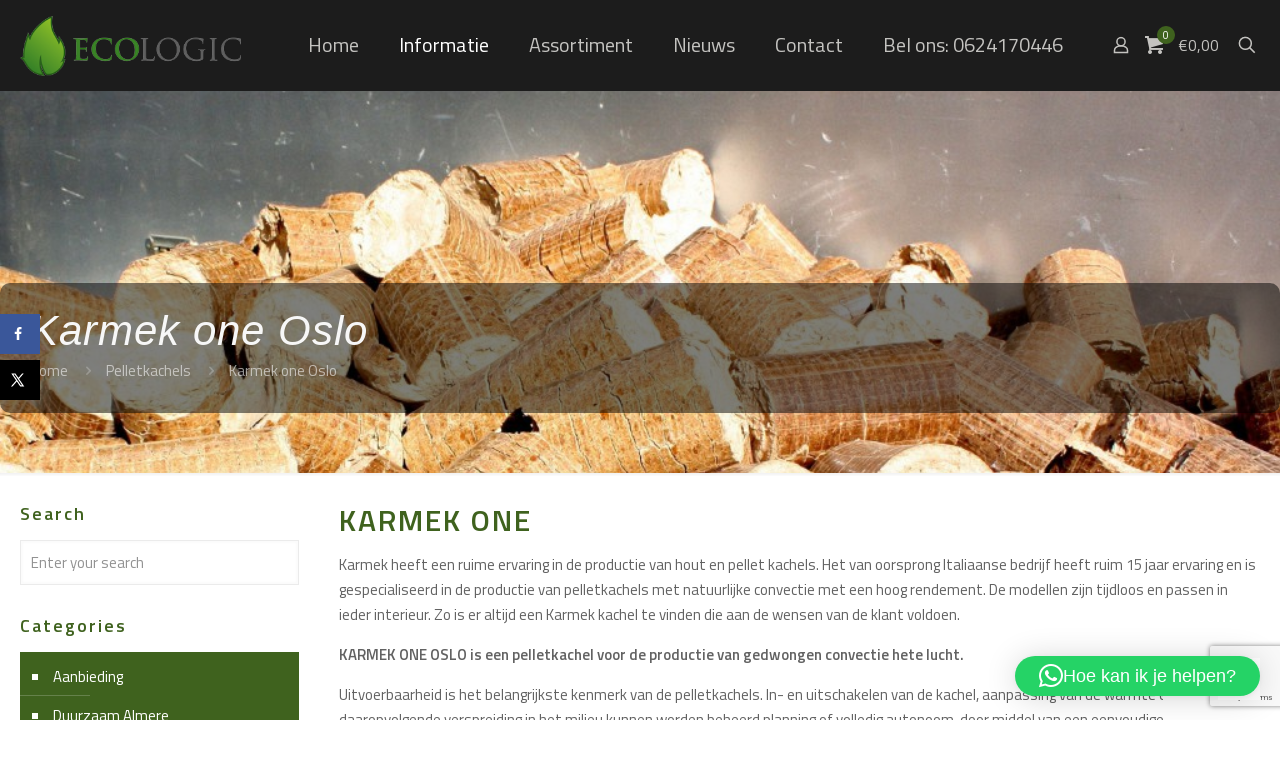

--- FILE ---
content_type: text/html; charset=utf-8
request_url: https://www.google.com/recaptcha/api2/anchor?ar=1&k=6LdK_LQjAAAAAPj21lKQDqWa6ZohRNSEi4JGYkRa&co=aHR0cHM6Ly93d3cuZWNvbG9naWNwZWxsZXRrYWNoZWxzLm5sOjQ0Mw..&hl=en&v=PoyoqOPhxBO7pBk68S4YbpHZ&size=invisible&anchor-ms=20000&execute-ms=30000&cb=lc3f323v5527
body_size: 48628
content:
<!DOCTYPE HTML><html dir="ltr" lang="en"><head><meta http-equiv="Content-Type" content="text/html; charset=UTF-8">
<meta http-equiv="X-UA-Compatible" content="IE=edge">
<title>reCAPTCHA</title>
<style type="text/css">
/* cyrillic-ext */
@font-face {
  font-family: 'Roboto';
  font-style: normal;
  font-weight: 400;
  font-stretch: 100%;
  src: url(//fonts.gstatic.com/s/roboto/v48/KFO7CnqEu92Fr1ME7kSn66aGLdTylUAMa3GUBHMdazTgWw.woff2) format('woff2');
  unicode-range: U+0460-052F, U+1C80-1C8A, U+20B4, U+2DE0-2DFF, U+A640-A69F, U+FE2E-FE2F;
}
/* cyrillic */
@font-face {
  font-family: 'Roboto';
  font-style: normal;
  font-weight: 400;
  font-stretch: 100%;
  src: url(//fonts.gstatic.com/s/roboto/v48/KFO7CnqEu92Fr1ME7kSn66aGLdTylUAMa3iUBHMdazTgWw.woff2) format('woff2');
  unicode-range: U+0301, U+0400-045F, U+0490-0491, U+04B0-04B1, U+2116;
}
/* greek-ext */
@font-face {
  font-family: 'Roboto';
  font-style: normal;
  font-weight: 400;
  font-stretch: 100%;
  src: url(//fonts.gstatic.com/s/roboto/v48/KFO7CnqEu92Fr1ME7kSn66aGLdTylUAMa3CUBHMdazTgWw.woff2) format('woff2');
  unicode-range: U+1F00-1FFF;
}
/* greek */
@font-face {
  font-family: 'Roboto';
  font-style: normal;
  font-weight: 400;
  font-stretch: 100%;
  src: url(//fonts.gstatic.com/s/roboto/v48/KFO7CnqEu92Fr1ME7kSn66aGLdTylUAMa3-UBHMdazTgWw.woff2) format('woff2');
  unicode-range: U+0370-0377, U+037A-037F, U+0384-038A, U+038C, U+038E-03A1, U+03A3-03FF;
}
/* math */
@font-face {
  font-family: 'Roboto';
  font-style: normal;
  font-weight: 400;
  font-stretch: 100%;
  src: url(//fonts.gstatic.com/s/roboto/v48/KFO7CnqEu92Fr1ME7kSn66aGLdTylUAMawCUBHMdazTgWw.woff2) format('woff2');
  unicode-range: U+0302-0303, U+0305, U+0307-0308, U+0310, U+0312, U+0315, U+031A, U+0326-0327, U+032C, U+032F-0330, U+0332-0333, U+0338, U+033A, U+0346, U+034D, U+0391-03A1, U+03A3-03A9, U+03B1-03C9, U+03D1, U+03D5-03D6, U+03F0-03F1, U+03F4-03F5, U+2016-2017, U+2034-2038, U+203C, U+2040, U+2043, U+2047, U+2050, U+2057, U+205F, U+2070-2071, U+2074-208E, U+2090-209C, U+20D0-20DC, U+20E1, U+20E5-20EF, U+2100-2112, U+2114-2115, U+2117-2121, U+2123-214F, U+2190, U+2192, U+2194-21AE, U+21B0-21E5, U+21F1-21F2, U+21F4-2211, U+2213-2214, U+2216-22FF, U+2308-230B, U+2310, U+2319, U+231C-2321, U+2336-237A, U+237C, U+2395, U+239B-23B7, U+23D0, U+23DC-23E1, U+2474-2475, U+25AF, U+25B3, U+25B7, U+25BD, U+25C1, U+25CA, U+25CC, U+25FB, U+266D-266F, U+27C0-27FF, U+2900-2AFF, U+2B0E-2B11, U+2B30-2B4C, U+2BFE, U+3030, U+FF5B, U+FF5D, U+1D400-1D7FF, U+1EE00-1EEFF;
}
/* symbols */
@font-face {
  font-family: 'Roboto';
  font-style: normal;
  font-weight: 400;
  font-stretch: 100%;
  src: url(//fonts.gstatic.com/s/roboto/v48/KFO7CnqEu92Fr1ME7kSn66aGLdTylUAMaxKUBHMdazTgWw.woff2) format('woff2');
  unicode-range: U+0001-000C, U+000E-001F, U+007F-009F, U+20DD-20E0, U+20E2-20E4, U+2150-218F, U+2190, U+2192, U+2194-2199, U+21AF, U+21E6-21F0, U+21F3, U+2218-2219, U+2299, U+22C4-22C6, U+2300-243F, U+2440-244A, U+2460-24FF, U+25A0-27BF, U+2800-28FF, U+2921-2922, U+2981, U+29BF, U+29EB, U+2B00-2BFF, U+4DC0-4DFF, U+FFF9-FFFB, U+10140-1018E, U+10190-1019C, U+101A0, U+101D0-101FD, U+102E0-102FB, U+10E60-10E7E, U+1D2C0-1D2D3, U+1D2E0-1D37F, U+1F000-1F0FF, U+1F100-1F1AD, U+1F1E6-1F1FF, U+1F30D-1F30F, U+1F315, U+1F31C, U+1F31E, U+1F320-1F32C, U+1F336, U+1F378, U+1F37D, U+1F382, U+1F393-1F39F, U+1F3A7-1F3A8, U+1F3AC-1F3AF, U+1F3C2, U+1F3C4-1F3C6, U+1F3CA-1F3CE, U+1F3D4-1F3E0, U+1F3ED, U+1F3F1-1F3F3, U+1F3F5-1F3F7, U+1F408, U+1F415, U+1F41F, U+1F426, U+1F43F, U+1F441-1F442, U+1F444, U+1F446-1F449, U+1F44C-1F44E, U+1F453, U+1F46A, U+1F47D, U+1F4A3, U+1F4B0, U+1F4B3, U+1F4B9, U+1F4BB, U+1F4BF, U+1F4C8-1F4CB, U+1F4D6, U+1F4DA, U+1F4DF, U+1F4E3-1F4E6, U+1F4EA-1F4ED, U+1F4F7, U+1F4F9-1F4FB, U+1F4FD-1F4FE, U+1F503, U+1F507-1F50B, U+1F50D, U+1F512-1F513, U+1F53E-1F54A, U+1F54F-1F5FA, U+1F610, U+1F650-1F67F, U+1F687, U+1F68D, U+1F691, U+1F694, U+1F698, U+1F6AD, U+1F6B2, U+1F6B9-1F6BA, U+1F6BC, U+1F6C6-1F6CF, U+1F6D3-1F6D7, U+1F6E0-1F6EA, U+1F6F0-1F6F3, U+1F6F7-1F6FC, U+1F700-1F7FF, U+1F800-1F80B, U+1F810-1F847, U+1F850-1F859, U+1F860-1F887, U+1F890-1F8AD, U+1F8B0-1F8BB, U+1F8C0-1F8C1, U+1F900-1F90B, U+1F93B, U+1F946, U+1F984, U+1F996, U+1F9E9, U+1FA00-1FA6F, U+1FA70-1FA7C, U+1FA80-1FA89, U+1FA8F-1FAC6, U+1FACE-1FADC, U+1FADF-1FAE9, U+1FAF0-1FAF8, U+1FB00-1FBFF;
}
/* vietnamese */
@font-face {
  font-family: 'Roboto';
  font-style: normal;
  font-weight: 400;
  font-stretch: 100%;
  src: url(//fonts.gstatic.com/s/roboto/v48/KFO7CnqEu92Fr1ME7kSn66aGLdTylUAMa3OUBHMdazTgWw.woff2) format('woff2');
  unicode-range: U+0102-0103, U+0110-0111, U+0128-0129, U+0168-0169, U+01A0-01A1, U+01AF-01B0, U+0300-0301, U+0303-0304, U+0308-0309, U+0323, U+0329, U+1EA0-1EF9, U+20AB;
}
/* latin-ext */
@font-face {
  font-family: 'Roboto';
  font-style: normal;
  font-weight: 400;
  font-stretch: 100%;
  src: url(//fonts.gstatic.com/s/roboto/v48/KFO7CnqEu92Fr1ME7kSn66aGLdTylUAMa3KUBHMdazTgWw.woff2) format('woff2');
  unicode-range: U+0100-02BA, U+02BD-02C5, U+02C7-02CC, U+02CE-02D7, U+02DD-02FF, U+0304, U+0308, U+0329, U+1D00-1DBF, U+1E00-1E9F, U+1EF2-1EFF, U+2020, U+20A0-20AB, U+20AD-20C0, U+2113, U+2C60-2C7F, U+A720-A7FF;
}
/* latin */
@font-face {
  font-family: 'Roboto';
  font-style: normal;
  font-weight: 400;
  font-stretch: 100%;
  src: url(//fonts.gstatic.com/s/roboto/v48/KFO7CnqEu92Fr1ME7kSn66aGLdTylUAMa3yUBHMdazQ.woff2) format('woff2');
  unicode-range: U+0000-00FF, U+0131, U+0152-0153, U+02BB-02BC, U+02C6, U+02DA, U+02DC, U+0304, U+0308, U+0329, U+2000-206F, U+20AC, U+2122, U+2191, U+2193, U+2212, U+2215, U+FEFF, U+FFFD;
}
/* cyrillic-ext */
@font-face {
  font-family: 'Roboto';
  font-style: normal;
  font-weight: 500;
  font-stretch: 100%;
  src: url(//fonts.gstatic.com/s/roboto/v48/KFO7CnqEu92Fr1ME7kSn66aGLdTylUAMa3GUBHMdazTgWw.woff2) format('woff2');
  unicode-range: U+0460-052F, U+1C80-1C8A, U+20B4, U+2DE0-2DFF, U+A640-A69F, U+FE2E-FE2F;
}
/* cyrillic */
@font-face {
  font-family: 'Roboto';
  font-style: normal;
  font-weight: 500;
  font-stretch: 100%;
  src: url(//fonts.gstatic.com/s/roboto/v48/KFO7CnqEu92Fr1ME7kSn66aGLdTylUAMa3iUBHMdazTgWw.woff2) format('woff2');
  unicode-range: U+0301, U+0400-045F, U+0490-0491, U+04B0-04B1, U+2116;
}
/* greek-ext */
@font-face {
  font-family: 'Roboto';
  font-style: normal;
  font-weight: 500;
  font-stretch: 100%;
  src: url(//fonts.gstatic.com/s/roboto/v48/KFO7CnqEu92Fr1ME7kSn66aGLdTylUAMa3CUBHMdazTgWw.woff2) format('woff2');
  unicode-range: U+1F00-1FFF;
}
/* greek */
@font-face {
  font-family: 'Roboto';
  font-style: normal;
  font-weight: 500;
  font-stretch: 100%;
  src: url(//fonts.gstatic.com/s/roboto/v48/KFO7CnqEu92Fr1ME7kSn66aGLdTylUAMa3-UBHMdazTgWw.woff2) format('woff2');
  unicode-range: U+0370-0377, U+037A-037F, U+0384-038A, U+038C, U+038E-03A1, U+03A3-03FF;
}
/* math */
@font-face {
  font-family: 'Roboto';
  font-style: normal;
  font-weight: 500;
  font-stretch: 100%;
  src: url(//fonts.gstatic.com/s/roboto/v48/KFO7CnqEu92Fr1ME7kSn66aGLdTylUAMawCUBHMdazTgWw.woff2) format('woff2');
  unicode-range: U+0302-0303, U+0305, U+0307-0308, U+0310, U+0312, U+0315, U+031A, U+0326-0327, U+032C, U+032F-0330, U+0332-0333, U+0338, U+033A, U+0346, U+034D, U+0391-03A1, U+03A3-03A9, U+03B1-03C9, U+03D1, U+03D5-03D6, U+03F0-03F1, U+03F4-03F5, U+2016-2017, U+2034-2038, U+203C, U+2040, U+2043, U+2047, U+2050, U+2057, U+205F, U+2070-2071, U+2074-208E, U+2090-209C, U+20D0-20DC, U+20E1, U+20E5-20EF, U+2100-2112, U+2114-2115, U+2117-2121, U+2123-214F, U+2190, U+2192, U+2194-21AE, U+21B0-21E5, U+21F1-21F2, U+21F4-2211, U+2213-2214, U+2216-22FF, U+2308-230B, U+2310, U+2319, U+231C-2321, U+2336-237A, U+237C, U+2395, U+239B-23B7, U+23D0, U+23DC-23E1, U+2474-2475, U+25AF, U+25B3, U+25B7, U+25BD, U+25C1, U+25CA, U+25CC, U+25FB, U+266D-266F, U+27C0-27FF, U+2900-2AFF, U+2B0E-2B11, U+2B30-2B4C, U+2BFE, U+3030, U+FF5B, U+FF5D, U+1D400-1D7FF, U+1EE00-1EEFF;
}
/* symbols */
@font-face {
  font-family: 'Roboto';
  font-style: normal;
  font-weight: 500;
  font-stretch: 100%;
  src: url(//fonts.gstatic.com/s/roboto/v48/KFO7CnqEu92Fr1ME7kSn66aGLdTylUAMaxKUBHMdazTgWw.woff2) format('woff2');
  unicode-range: U+0001-000C, U+000E-001F, U+007F-009F, U+20DD-20E0, U+20E2-20E4, U+2150-218F, U+2190, U+2192, U+2194-2199, U+21AF, U+21E6-21F0, U+21F3, U+2218-2219, U+2299, U+22C4-22C6, U+2300-243F, U+2440-244A, U+2460-24FF, U+25A0-27BF, U+2800-28FF, U+2921-2922, U+2981, U+29BF, U+29EB, U+2B00-2BFF, U+4DC0-4DFF, U+FFF9-FFFB, U+10140-1018E, U+10190-1019C, U+101A0, U+101D0-101FD, U+102E0-102FB, U+10E60-10E7E, U+1D2C0-1D2D3, U+1D2E0-1D37F, U+1F000-1F0FF, U+1F100-1F1AD, U+1F1E6-1F1FF, U+1F30D-1F30F, U+1F315, U+1F31C, U+1F31E, U+1F320-1F32C, U+1F336, U+1F378, U+1F37D, U+1F382, U+1F393-1F39F, U+1F3A7-1F3A8, U+1F3AC-1F3AF, U+1F3C2, U+1F3C4-1F3C6, U+1F3CA-1F3CE, U+1F3D4-1F3E0, U+1F3ED, U+1F3F1-1F3F3, U+1F3F5-1F3F7, U+1F408, U+1F415, U+1F41F, U+1F426, U+1F43F, U+1F441-1F442, U+1F444, U+1F446-1F449, U+1F44C-1F44E, U+1F453, U+1F46A, U+1F47D, U+1F4A3, U+1F4B0, U+1F4B3, U+1F4B9, U+1F4BB, U+1F4BF, U+1F4C8-1F4CB, U+1F4D6, U+1F4DA, U+1F4DF, U+1F4E3-1F4E6, U+1F4EA-1F4ED, U+1F4F7, U+1F4F9-1F4FB, U+1F4FD-1F4FE, U+1F503, U+1F507-1F50B, U+1F50D, U+1F512-1F513, U+1F53E-1F54A, U+1F54F-1F5FA, U+1F610, U+1F650-1F67F, U+1F687, U+1F68D, U+1F691, U+1F694, U+1F698, U+1F6AD, U+1F6B2, U+1F6B9-1F6BA, U+1F6BC, U+1F6C6-1F6CF, U+1F6D3-1F6D7, U+1F6E0-1F6EA, U+1F6F0-1F6F3, U+1F6F7-1F6FC, U+1F700-1F7FF, U+1F800-1F80B, U+1F810-1F847, U+1F850-1F859, U+1F860-1F887, U+1F890-1F8AD, U+1F8B0-1F8BB, U+1F8C0-1F8C1, U+1F900-1F90B, U+1F93B, U+1F946, U+1F984, U+1F996, U+1F9E9, U+1FA00-1FA6F, U+1FA70-1FA7C, U+1FA80-1FA89, U+1FA8F-1FAC6, U+1FACE-1FADC, U+1FADF-1FAE9, U+1FAF0-1FAF8, U+1FB00-1FBFF;
}
/* vietnamese */
@font-face {
  font-family: 'Roboto';
  font-style: normal;
  font-weight: 500;
  font-stretch: 100%;
  src: url(//fonts.gstatic.com/s/roboto/v48/KFO7CnqEu92Fr1ME7kSn66aGLdTylUAMa3OUBHMdazTgWw.woff2) format('woff2');
  unicode-range: U+0102-0103, U+0110-0111, U+0128-0129, U+0168-0169, U+01A0-01A1, U+01AF-01B0, U+0300-0301, U+0303-0304, U+0308-0309, U+0323, U+0329, U+1EA0-1EF9, U+20AB;
}
/* latin-ext */
@font-face {
  font-family: 'Roboto';
  font-style: normal;
  font-weight: 500;
  font-stretch: 100%;
  src: url(//fonts.gstatic.com/s/roboto/v48/KFO7CnqEu92Fr1ME7kSn66aGLdTylUAMa3KUBHMdazTgWw.woff2) format('woff2');
  unicode-range: U+0100-02BA, U+02BD-02C5, U+02C7-02CC, U+02CE-02D7, U+02DD-02FF, U+0304, U+0308, U+0329, U+1D00-1DBF, U+1E00-1E9F, U+1EF2-1EFF, U+2020, U+20A0-20AB, U+20AD-20C0, U+2113, U+2C60-2C7F, U+A720-A7FF;
}
/* latin */
@font-face {
  font-family: 'Roboto';
  font-style: normal;
  font-weight: 500;
  font-stretch: 100%;
  src: url(//fonts.gstatic.com/s/roboto/v48/KFO7CnqEu92Fr1ME7kSn66aGLdTylUAMa3yUBHMdazQ.woff2) format('woff2');
  unicode-range: U+0000-00FF, U+0131, U+0152-0153, U+02BB-02BC, U+02C6, U+02DA, U+02DC, U+0304, U+0308, U+0329, U+2000-206F, U+20AC, U+2122, U+2191, U+2193, U+2212, U+2215, U+FEFF, U+FFFD;
}
/* cyrillic-ext */
@font-face {
  font-family: 'Roboto';
  font-style: normal;
  font-weight: 900;
  font-stretch: 100%;
  src: url(//fonts.gstatic.com/s/roboto/v48/KFO7CnqEu92Fr1ME7kSn66aGLdTylUAMa3GUBHMdazTgWw.woff2) format('woff2');
  unicode-range: U+0460-052F, U+1C80-1C8A, U+20B4, U+2DE0-2DFF, U+A640-A69F, U+FE2E-FE2F;
}
/* cyrillic */
@font-face {
  font-family: 'Roboto';
  font-style: normal;
  font-weight: 900;
  font-stretch: 100%;
  src: url(//fonts.gstatic.com/s/roboto/v48/KFO7CnqEu92Fr1ME7kSn66aGLdTylUAMa3iUBHMdazTgWw.woff2) format('woff2');
  unicode-range: U+0301, U+0400-045F, U+0490-0491, U+04B0-04B1, U+2116;
}
/* greek-ext */
@font-face {
  font-family: 'Roboto';
  font-style: normal;
  font-weight: 900;
  font-stretch: 100%;
  src: url(//fonts.gstatic.com/s/roboto/v48/KFO7CnqEu92Fr1ME7kSn66aGLdTylUAMa3CUBHMdazTgWw.woff2) format('woff2');
  unicode-range: U+1F00-1FFF;
}
/* greek */
@font-face {
  font-family: 'Roboto';
  font-style: normal;
  font-weight: 900;
  font-stretch: 100%;
  src: url(//fonts.gstatic.com/s/roboto/v48/KFO7CnqEu92Fr1ME7kSn66aGLdTylUAMa3-UBHMdazTgWw.woff2) format('woff2');
  unicode-range: U+0370-0377, U+037A-037F, U+0384-038A, U+038C, U+038E-03A1, U+03A3-03FF;
}
/* math */
@font-face {
  font-family: 'Roboto';
  font-style: normal;
  font-weight: 900;
  font-stretch: 100%;
  src: url(//fonts.gstatic.com/s/roboto/v48/KFO7CnqEu92Fr1ME7kSn66aGLdTylUAMawCUBHMdazTgWw.woff2) format('woff2');
  unicode-range: U+0302-0303, U+0305, U+0307-0308, U+0310, U+0312, U+0315, U+031A, U+0326-0327, U+032C, U+032F-0330, U+0332-0333, U+0338, U+033A, U+0346, U+034D, U+0391-03A1, U+03A3-03A9, U+03B1-03C9, U+03D1, U+03D5-03D6, U+03F0-03F1, U+03F4-03F5, U+2016-2017, U+2034-2038, U+203C, U+2040, U+2043, U+2047, U+2050, U+2057, U+205F, U+2070-2071, U+2074-208E, U+2090-209C, U+20D0-20DC, U+20E1, U+20E5-20EF, U+2100-2112, U+2114-2115, U+2117-2121, U+2123-214F, U+2190, U+2192, U+2194-21AE, U+21B0-21E5, U+21F1-21F2, U+21F4-2211, U+2213-2214, U+2216-22FF, U+2308-230B, U+2310, U+2319, U+231C-2321, U+2336-237A, U+237C, U+2395, U+239B-23B7, U+23D0, U+23DC-23E1, U+2474-2475, U+25AF, U+25B3, U+25B7, U+25BD, U+25C1, U+25CA, U+25CC, U+25FB, U+266D-266F, U+27C0-27FF, U+2900-2AFF, U+2B0E-2B11, U+2B30-2B4C, U+2BFE, U+3030, U+FF5B, U+FF5D, U+1D400-1D7FF, U+1EE00-1EEFF;
}
/* symbols */
@font-face {
  font-family: 'Roboto';
  font-style: normal;
  font-weight: 900;
  font-stretch: 100%;
  src: url(//fonts.gstatic.com/s/roboto/v48/KFO7CnqEu92Fr1ME7kSn66aGLdTylUAMaxKUBHMdazTgWw.woff2) format('woff2');
  unicode-range: U+0001-000C, U+000E-001F, U+007F-009F, U+20DD-20E0, U+20E2-20E4, U+2150-218F, U+2190, U+2192, U+2194-2199, U+21AF, U+21E6-21F0, U+21F3, U+2218-2219, U+2299, U+22C4-22C6, U+2300-243F, U+2440-244A, U+2460-24FF, U+25A0-27BF, U+2800-28FF, U+2921-2922, U+2981, U+29BF, U+29EB, U+2B00-2BFF, U+4DC0-4DFF, U+FFF9-FFFB, U+10140-1018E, U+10190-1019C, U+101A0, U+101D0-101FD, U+102E0-102FB, U+10E60-10E7E, U+1D2C0-1D2D3, U+1D2E0-1D37F, U+1F000-1F0FF, U+1F100-1F1AD, U+1F1E6-1F1FF, U+1F30D-1F30F, U+1F315, U+1F31C, U+1F31E, U+1F320-1F32C, U+1F336, U+1F378, U+1F37D, U+1F382, U+1F393-1F39F, U+1F3A7-1F3A8, U+1F3AC-1F3AF, U+1F3C2, U+1F3C4-1F3C6, U+1F3CA-1F3CE, U+1F3D4-1F3E0, U+1F3ED, U+1F3F1-1F3F3, U+1F3F5-1F3F7, U+1F408, U+1F415, U+1F41F, U+1F426, U+1F43F, U+1F441-1F442, U+1F444, U+1F446-1F449, U+1F44C-1F44E, U+1F453, U+1F46A, U+1F47D, U+1F4A3, U+1F4B0, U+1F4B3, U+1F4B9, U+1F4BB, U+1F4BF, U+1F4C8-1F4CB, U+1F4D6, U+1F4DA, U+1F4DF, U+1F4E3-1F4E6, U+1F4EA-1F4ED, U+1F4F7, U+1F4F9-1F4FB, U+1F4FD-1F4FE, U+1F503, U+1F507-1F50B, U+1F50D, U+1F512-1F513, U+1F53E-1F54A, U+1F54F-1F5FA, U+1F610, U+1F650-1F67F, U+1F687, U+1F68D, U+1F691, U+1F694, U+1F698, U+1F6AD, U+1F6B2, U+1F6B9-1F6BA, U+1F6BC, U+1F6C6-1F6CF, U+1F6D3-1F6D7, U+1F6E0-1F6EA, U+1F6F0-1F6F3, U+1F6F7-1F6FC, U+1F700-1F7FF, U+1F800-1F80B, U+1F810-1F847, U+1F850-1F859, U+1F860-1F887, U+1F890-1F8AD, U+1F8B0-1F8BB, U+1F8C0-1F8C1, U+1F900-1F90B, U+1F93B, U+1F946, U+1F984, U+1F996, U+1F9E9, U+1FA00-1FA6F, U+1FA70-1FA7C, U+1FA80-1FA89, U+1FA8F-1FAC6, U+1FACE-1FADC, U+1FADF-1FAE9, U+1FAF0-1FAF8, U+1FB00-1FBFF;
}
/* vietnamese */
@font-face {
  font-family: 'Roboto';
  font-style: normal;
  font-weight: 900;
  font-stretch: 100%;
  src: url(//fonts.gstatic.com/s/roboto/v48/KFO7CnqEu92Fr1ME7kSn66aGLdTylUAMa3OUBHMdazTgWw.woff2) format('woff2');
  unicode-range: U+0102-0103, U+0110-0111, U+0128-0129, U+0168-0169, U+01A0-01A1, U+01AF-01B0, U+0300-0301, U+0303-0304, U+0308-0309, U+0323, U+0329, U+1EA0-1EF9, U+20AB;
}
/* latin-ext */
@font-face {
  font-family: 'Roboto';
  font-style: normal;
  font-weight: 900;
  font-stretch: 100%;
  src: url(//fonts.gstatic.com/s/roboto/v48/KFO7CnqEu92Fr1ME7kSn66aGLdTylUAMa3KUBHMdazTgWw.woff2) format('woff2');
  unicode-range: U+0100-02BA, U+02BD-02C5, U+02C7-02CC, U+02CE-02D7, U+02DD-02FF, U+0304, U+0308, U+0329, U+1D00-1DBF, U+1E00-1E9F, U+1EF2-1EFF, U+2020, U+20A0-20AB, U+20AD-20C0, U+2113, U+2C60-2C7F, U+A720-A7FF;
}
/* latin */
@font-face {
  font-family: 'Roboto';
  font-style: normal;
  font-weight: 900;
  font-stretch: 100%;
  src: url(//fonts.gstatic.com/s/roboto/v48/KFO7CnqEu92Fr1ME7kSn66aGLdTylUAMa3yUBHMdazQ.woff2) format('woff2');
  unicode-range: U+0000-00FF, U+0131, U+0152-0153, U+02BB-02BC, U+02C6, U+02DA, U+02DC, U+0304, U+0308, U+0329, U+2000-206F, U+20AC, U+2122, U+2191, U+2193, U+2212, U+2215, U+FEFF, U+FFFD;
}

</style>
<link rel="stylesheet" type="text/css" href="https://www.gstatic.com/recaptcha/releases/PoyoqOPhxBO7pBk68S4YbpHZ/styles__ltr.css">
<script nonce="_YgCy5XwQ9txXHjELVdiRA" type="text/javascript">window['__recaptcha_api'] = 'https://www.google.com/recaptcha/api2/';</script>
<script type="text/javascript" src="https://www.gstatic.com/recaptcha/releases/PoyoqOPhxBO7pBk68S4YbpHZ/recaptcha__en.js" nonce="_YgCy5XwQ9txXHjELVdiRA">
      
    </script></head>
<body><div id="rc-anchor-alert" class="rc-anchor-alert"></div>
<input type="hidden" id="recaptcha-token" value="[base64]">
<script type="text/javascript" nonce="_YgCy5XwQ9txXHjELVdiRA">
      recaptcha.anchor.Main.init("[\x22ainput\x22,[\x22bgdata\x22,\x22\x22,\[base64]/[base64]/[base64]/[base64]/[base64]/UltsKytdPUU6KEU8MjA0OD9SW2wrK109RT4+NnwxOTI6KChFJjY0NTEyKT09NTUyOTYmJk0rMTxjLmxlbmd0aCYmKGMuY2hhckNvZGVBdChNKzEpJjY0NTEyKT09NTYzMjA/[base64]/[base64]/[base64]/[base64]/[base64]/[base64]/[base64]\x22,\[base64]\\u003d\\u003d\x22,\x22HC53wpo9TsKFbMK8DwDDj2/DisKULsO7esOvWsKxZmFCw5MSwpsvw4dLYsOBw5fCjV3DlsO1w43Cj8Kyw7rCr8Kcw6XCvsOUw6/[base64]/JULCsMOIPX/DqMO+w7HDqMOBHTILwoPDlQDDocKYw65pw70eFsKfCcKqcMK6NRPDgk3CnMOOJE5qw6lpwqtUwrHDulsAWlc/O8OPw7FNQgXCncKQZcKCB8Kfw59Bw7PDvAnChFnChQbDjsKVLcKKPWprJCJadcKkBsOgEcODKXQRw7/CuG/DqcOzZsKVwpnCt8OtwqpsQMKYwp3CsxbCkMKRwq3CjQtrwpt5w6bCvsKxw4nChH3DmyI2wqvCrcK9w5wcwpXDvCMOwrDCqWJZNsOXCMO3w4djw412w57CkMOEAAliw5hPw73ChGDDgFvDkU/Dg2wIw4diYsKsZX/DjBIcZXIFbcKUwpLCpDp1w4/DgsO1w4zDhHhZJVUIw7LDskjDunE/CjlrXsKXwoswasOkw67DmhsGCsOOwqvCo8KEfcOPCcOuwqxaZ8OnKQg6d8OWw6XCicKzwoV7w5Uze27CtQTDi8KQw6bDicO/[base64]/CmVURXsKbVTMmw5nCixxGfMO4wqbChXHDszwcwpBkwr0zBk/CtkDDhGDCuSLDvWfDogDCgsOxwoo+w4Z7w5LCp0t8wo9hwqbCulvCrcK1w4HDmMODS8Oawo9lJDt2wpjCv8OWw4UHwoPCqsKoOTHDrx3Dm37CsMONX8Orw7BHw512wpwuw6Yrw4spw4jDj8K2LMO0wrbDusKWYsKYbMKVF8K2BcOFw77CiyM2wr4bwpMMwqrDoF/CuGDCtQTDolnChj7CuB8uRmgzwrfCmBfDu8KDNjs0NBzDnsO2dBXDnQ3DrA7Cl8K+w6LDj8K7ME7DmxcBwoMaw6tvwqxDwpsYdcK5OnFAHn7Cj8KMw5JUw5sBIsOPwoRpw5vDp3fDgcKnS8Kqw4/Cp8KYK8O1worCtsOadMOHaMOSw4bCj8Okwp0Kw5YiwrPDjkVrwrnCqzLDgsKXwqBYwpLCjsOnUnHDuMOtEQXDpF7Cq8KkPQHCoMK0w53Dmks2wqo1wqJQCsOvEWNjVh1Lw5xVwoXDmj0/UcONGsK4dMO2w7rCv8OxXlnCrsOMW8KRNcKVwrk6w4t9wqjChsO9w4JWw5vDisKPw7sbwq7Dm3/Cjhk4wrcfwqN+w6jDrARUX8Klwq7Cq8OFYAo7dsK7w4NPw6jCsVMCwpbDs8OCwoHCssKbwq7CvsKJPcKFwrllwrN+wqsBwqzDuC0iw4zCvB/Dhk7DuiUHd8KBwphbw61QB8OGwrrCpcKoFTHDvzkmf1/CucObYcKow4TDiB3CiV8ie8Kvw7NSw75Iai05w5XDnsKtYMOHcsKqwo5qwpHDiXzDjMK8CBrDvR7ChMONw71zHyTDmkFkwoUJw4wPZR/DqsOgw7A8NGbCpMO8RizDuB8PwpDCrWHCml7DiC0AworDuhDDrjEkFkBAwoHCk2XCtsKscCtCXsOWJXrCjMOlwq/DimbCgsKkczVWwqhqwr1UFwrChzXDmcODwrR4w7PCjjDCgw5hwr7CgAxTGzslw4Atw4nDt8KvwrBxw5FRYMOJV3AZIj8AaGrClsOxw7sSw5Iow4/DmMOPGMKdccKNXzzCtjPCssOreBgSK31cw5BWA3zDvsKCRMK9woPDulTCj8KrwpvDlMKRwrzCqD/CocKITlDDocKtw73Dq8Kiw5rDvsOtNiXCq1zDrMOiw6HCv8OZZcKSw7bDiGg/[base64]/Chz5sesOlSG3DgMKwQSdadMOtwp8zNyAwccO6w6jDoTjDl8OPcMOxXcOzGsOtw71eaQM0fRkZXyhSworDm24sCg5yw6xCw4czw7jDuQVTdgJGCE/CucKJwp9ACD1DEMKIwrHCvSXDu8OFV1/Cvi0FFSFpw7/ChVUbw5JmPUjCpsOawrzCog3Chj/Dpgc4w4bDt8Kyw7E5w7JEY2/CoMKrw5DDksO/WMOdPcOYwoFWw7s2aSfClsKEwpLCrXQ7fTLCksODU8Kmw5hSwrjDtkZdT8KJHsOoP1bCvmJfC0/Dq3vDmcORwqMeUsKLUsKIw7tENMOfOMK4wrrCm0HCo8OLw6klfMOjaw0QK8K2w5fCpcK7wonCv01ewrlAwq3DhT8jADNkwpfCnwXDnxUxOztAEjx/w6TDuRp6EyZVeMK6w4x/w6LClcO4aMOMwpRiMsKSEMKueARDw43DvFbCq8KywpnCgkTDs1DDtQMOZzsmeg4oZMKzwrlwwrJhLT08w7HCnyNnw5HCt3pRwqIqDmvCs2glw4bCocKkw5xeP0jCkHnDg8KCDMOtwoDDnXwZEMKFwr7DocKjFkIdwr/[base64]/DiVnCpMKYwp3DpgTDrnTCqcO8wr1FaxXCqDUsw6l1w7B+w5BdKsOUUyt/w5fCucKkw6/CmQnClSnCnmXCsmHCvjl8WMOTCEJCPMKywqfDjywzw6LCpQ/DoMKsKMK7HGLDl8K1wr3CuivDlUQnw5HClBgATFITwqJXD8KsF8K5w6/Cr0XCgmrDqMKuV8K5NgdTQEIHw5HDusKBw6DCsx5zZxLCiD0AAcKaUR9QbAHDikPDlH0Xwpg6w5sVeMKbwoBHw7MFwq1YfsO+eU9sQyzCglPCsBA0WD1mYB3DocOrw5w1w4nDusOrw5RswrDCkcKWPAp3wqLCpjnCoHx1esKKTcOUwqrCrsKmw7HCtsODVA/Dn8K5SirDvScYOGBEw7EowpMUw6bDmMKvwqfCvcKcwpIkTirCr2YHw7fCoMKuSTxAw6tww5F/w5jCuMKmw6vDqcOwTThrw6MzwoFGNlHCl8K9w7F2wq5Yw7U+TibCvsOpHm16VTfCtsKYT8OuwoDDicOIVcKmw6cPA8KKwqA5wpbCqcK2dmNswqMjwoBnwrMaw6nDksKfVMKewqx4fSjCmFcCwoo7SR0Iwp0Bw7jDtsOFwr/DjMKSw4gHwphBPALDusKAwqPDqWXChMORR8Kgw4/Cp8KhcsKXNMOwDwjDlcKJFinDs8KAT8OdLGPCusKkN8O6w5EFV8K/wqTCi28pw6pnQmpBwq3DjFXCjsOBwqPCm8OSFydLwqfDtMOFwq3DuEjDoC5awpVWSMOvMcONwonCkcKmwpbCo3PCgcOId8KQJsKkwqDDsyFqaF15ecKPacOCIcO/wqbCjsO9w60awqRMwrzCjTEtwr7ComfDjV/CsE7DqWQIw7HDosKcOsK8wqlhdBUHwr7Ci8OedgjCjXdBwqY0w5JVKcK0UVUqbcKwCW/DkwN4wrAKw5HCvMOXc8K9GsODwrgzw5vCkMK8JcKCXMKsa8KJF0oCwrrCi8KeNy/CoULCssK5QQMmLWtHGi/[base64]/DssOiDULDk8Kpb8ODw73CqSTDuMKNVAAhBcOGQR4ZUsOeLTTDjRkAM8Kmwo7CiMK1LWbDj2TDvsOqwpPCg8K0T8Knw4nCvhnCu8Klw7xuwrImHQTDnDBGwrt3wo8dK2JvwpLCqcKHL8OjRVLDkG8swp7DosOHw7rDgGJdw4/DscKrWMK2XAdcZjvCu3gqTcKUwr7Ds2wdN1pUBB7CmWjCqxo3woY3HX7CthTDi21nOsOOwrvCvT7DmMOnHkwdw748VzwZw4zDiMK9w4UFwqVew59CwqHDsQ5CXXjCt2N9QcKSJcK9wpPCpB/ChTrDtQ4uCMKxwp52CTvCk8Oawp/Ctw3ClsOWw6zDpklqXzjDszTDp8KBwotaw4/Cl3FPwq7DgmUlw6DDqxQpP8KwAcK9ZMK2w4hTw7vDnMO6NF7DpxLDlizCu1zDsBLDmlrDphHCosKqQ8KpY8OFRsKwa1jCjVxrwpvCtFEFEmg0KCXDrW3CtxHCtMKyEE51wrF5wpRfwp3DhMOweE86w5nCicKcwrbDpsK7wr3DlcO5VXrCkRBNEcOMwq/[base64]/V8O7YcKAdcO2LsKHw7kkI2nCrUDDscO4woXDpMOAS8Kcw5DDjcKjw79RKcKWMMODwrc9wpxTw6Bew7hywpbCscO/w5fDshh6acK1DcKZw690wp/CqMKGw5pGRA9fwr/DjmdyAVrCmWUBMsKnw6Y/worCgCtwwofDiHXDksO0wrrDnMOTw7fCosKKw5dTTsKhfDnChsOdRsKxWcKfw6Ecw6zCgC0CworDpSh2woXDpC5lXDHCi1LCj8Kgw7/DicKxw6QdMCt7wrLCucKbXcK/w5VIw6bDrcO0wr3DjsOwL8Oow6TDiU94w4RebSw/w7lzesOURT5iw7w0w7/ClWQiw6PCmMKLGnMBWATDtCzClsOMw4/CoMKtwr9pCEtNwobDuQnCgMKEc2Bjwo/CsMKlw6RbG1sUw6jDoXnDnsKIwpsvccKTaMKewrDDo1bDv8Oewot0wosxHcOWw6oQUcK5w5fCt8KdwqfCgkXDh8K2wp5TwqFgwo91dsOpwoBrwr/CujZ4JGLCusOdw74MbjgDw7XDkBDCh8K5w5N3w47DlWnChzJuQxbDgHHCpD8idlnCjyrCtsKZw5vCisK1w65XdcOKesK8w4TDgwnDigjCmxLDg0XCunjCrsKtw4RiwpNewrBxfHjCn8ODwpvDm8O6w6vCuHrDvsKdw7hUDSk3wpMow4sCa1nCgsOEwqpww6h/NBXDpcK+eMKiU10BwoBwKFHCtMOZwp3DvMOvQ2rCgSvCjcOeVcKvKcKNw7bCoMKUXkpiwqHDu8KMJMKAQSzCpULCr8KMw7kOIGXCngnCtsOQw53DlFItRMKcw40ew4kRwo4BQjtNLzYWwpzDrEYQUMKQwrZ7w5hWwrrCssKsw6/ChktpwpwFwpIXb2xVw7pvwoIdwrHDiDIRw7/[base64]/[base64]/VsKSYcOqSA/CocOvw4Ejw7XDnMO9w4DDqMOCaAPDm8OzCsOvKsKnIWLDgS/DnMO5w4TDt8OXw5pkw6TDmMKGw77CmsODA3xvOsKTwoRGw6XCkWc+WkzDqVErFcO/w5rDkMO5w5EfdsK1FMO6VsK4w4jCoVdODsOQw6XDlkHDu8OjRDsIwoHDpRFrP8OuZ2fCl8KgwpgIwrJ0w4bDpBdqwrPDjMKyw6rCoVtkwp7Ck8OZCnxqwr/CksKsDMKywpBfU15Zw6xxwqbDnVFZwqzCmCxMJQrDiSjCmwfDmcKFIMOcw4kxewzCiRrDriPDnR/Du3lkwqpVwoxgw7PCqBzDuBfCucKrYVnCgFvDpMK3LMKSAl5kT2HDh3wGwovCpMKyw6LCu8OIwoHDgD7CrGLDsHDDp33DpsKIQsKCwrgDwpxBfUVbwqDDlWFsw4AOHEVjw4NnAsOPNC/[base64]/ChMOgacKxWU4fwrdHacKEwrlcA8KLEMOFwrwbw4LCryIvL8K/Z8KBbxrCl8OZYcKPwr3Cn0o/[base64]/[base64]/Ck3XDuWs+CcOoTwVvK8OTGsKJwrLCpcKoe3JMwqTDnsKbwooZw4jDqsK/EWXDsMKDMQTDg2Qmw70FXcKOdEZfw6AWwpYEw67DvADCnC1ew4zDosO2w7JFWsOawr3Do8Kcwp7Dl0nCsA97eDnChcOKTSk4w6Zbwrx6w5HDpxJ7EsKET3Y9OkTCgMKlw6HDqENiwroADWYJLjpRw5txLhAHw7Faw5wXfBZBwrXCgcO/w6zCisOEwpJVKMOdwoPCsMKFMRHDmkPChcOsNcOFe8OXw4rDhcK8HC9/[base64]/DvsKqwrvDmMOuw5vDusOcw6g3wqRLOsKSbMOQw6jDo8OiwqTCicKvw401w6DDmwhaZ3MFcsOzw58Zw4TCsFTDllTDocOAwrLDqBXDoMOpwopKw6LDvGzDrHk3w7NWEsKHbsKAc2fDqsKuw70wB8KUTBc0McKTwpR9wojCpErDtMK/w7saFA0Bw6ErFlxUw4kPIMOzKXDDp8KHcXfDmsKyOsK/[base64]/f3Npw4rCvl9Wa8OYwp8Qwr/DiSIDw6PCqyhSQMOIGcK/IMO0LMO3bUfDigF+w4zChRDDhyhnb8KSw40vwrTDgsOSf8O4GH/[base64]/egtuw4nCu8KfCG7CjsOrBsOgCcKtwrFowqdYacKqw6PDmMOqbMOXECjCkm3CvcOtwqkiw5pdw7FXw7jCrnjDmzrCjSXChhvDn8KXe8OnwqPCjMOGwqzDlMO5w57Dj0koBcOrd23Dkjozw5TCmGZKw6dMC1DCnj/CqinCgsOHR8KfLsOcccKnWzgHW3sIwrpkGMKew6TCv0w1w5sfw6zDkcKTY8Krw59Xw7bDrRTCmzI9OADDl03DsTIgw7F7w6hTejvCucOyw5rCpMKWw5Ipw5TDtsOKw4Jkw6wFa8OcFcOlMcKNdcOww4zCg8OIw5TDgcONLFxiDyViwp/Dp8KLFnLCpUFrL8OYA8Oiw7DCj8OeAMOZdMKpwpfDs8O2wpjDisOtBx1Jw4BqwpABPMOsGcK/ecOmw78bB8KvIhTCulPDuMO/wrlOcwPCvBTDlMOFa8OIasOkT8OXw6VeG8K+bi9laCfDrGzChsK8w6hyMnbDhDRHByBocQ4bHcOCwrzCrMOrfsOMVg4RDF3Cp8OPdcO2DsKsw6AGRcOQwq9/[base64]/DqnVdWMK5wpfDvsK6NTcjwrt9wqgoRX0gR8KRwqbDnMKFwqjDrWrDksOdw5gUZQXCjMKBOcKJwoTCtnszwp7CpMOYwr0HPMOywop3esKiEQfCp8K7EwTDpRPCtjDDqX/DksKFw7tEwpbDoWwzFmNQwq3DmQjCqE0mM29DCsOUX8OxMC7DjcOaJWoVeznDnU7Dk8Otw4gAwrzDtsKXwp4rw7oLw6TCvVLCtMKMEGrChFXDqTQcw6jDncK8w75iQsKAw7/ChkZjwqPCucKJwoctw7bCgl5BI8OmfCDDlsKvO8Ojw7Inw5wsHnzCvcKlHz7CsUNXwqhgTcOnw7rDpA3CgsOwwql2w6XCrD88woB6w5TDtUnCnVfCvMKnwrzCvw/DqsKBwr/Cg8O7wpoVw5PDoiFlcWoVwq9qRsO4P8OjMsOQwo0lUTTCrmbDtRTCr8KJAWnDkMKQw77CgRgew4XCkcOkCyrCmVgSQ8KPbl/DnUg1Q1Vdd8OZCm0CbhHDpHLDrXfDn8KMw4DDtsOiRsObC3bDs8KPQFRwPsKcw4lROkPDqHZsEMKmw5/[base64]/DliIywqvCrFsdw7TCvMKPcsKUwpRCw40JDsOeFizDmMKUacOJYgrDn3NbAXZSDFHDn1F/EWvDqMO+A0omwoFqwpEwLHkYJ8OtwoTChkzClMO+YkDCmMKoJihMwpVSwp0wacKqS8ORwo4bwqPClcOvw5sMw7lHw6w+AznDhUrClMKxOlFbw7bCgiLCosKmwoNPPcOOw4jDqUYrY8KREFfCsMOEWMOew7wsw5R2w4NpwpIvF8OkbAI/wpJsw6fClMONUXcxwpzCvWYAG8Olw6bCk8OQw7AdZ1XCqMKSQcOmMTXDswDDtm3DrMKXSTXDgyLCr0zDoMKlw5DCkE0OA3U6QxEFfsOlV8Kww53CtT/Dm1MAw6PClmNNCFnDnALDkcO1wq7ClkoQecOswrwNwphewpzDvMKXwqkIRcOvEzg7woI+w5TCjMK/[base64]/DvEdgLcKFD13DmzbCpsKWL8OEDy3DmcOZW8K2E8KAw5TDgQ43JwLDk0UZwr9/wqHDj8KSTsO5NcKyKsO2w5DCi8OdwrJSw7MIwrXDhjTCkj49fUchw6ogw5nDkTFbU34eUjxDw7QeX0J/NMKCwoPCryjCvQQrM8K/w49Uw4ZXwrzDjsOTw4wLMkfCt8KzK2fCu3khwr4KwpbCvcKuX8Khw4huw7nCpwBNXMOOw57CuDzDvDjCvMOBw51zw7MzCVlIw77Di8KEw5DDtRRKwonCuMKdwpN7BlxdwrDDrxPCtSBpw7zCigPDjC1mw4vDnBjCsGAXw57CmRrDtcOJA8O/cMKDwq/DtjnCusOKJsOIC3trwrrDrCrCjcOzwr/DpsKPOcOFwqrDoHhMMsKcw4DCpcKgUsOSw7LDs8O7GsKowpVkw6BdaGpBAsOsFsKowoJmwo8nwoZWQXBWJWPDgEPDucKAwqIKw4QCwqjDnXlnAnvDlV0vJMOlGUU2XcKEPcKGwoXCoMOzw53DuX8rcMO/wqXDg8OLRybCiTkowoDDlcOaO8K3O0Qhw7/CpRIaZXAkw5UVw4YGHsOoUMKdBDXDusK6UkbCl8O/LHjDvMOKNH0IHmg3IcK8wrhWTFJ4wqYjORjDlgskEiMbSFUUJh3Dl8Ogw7rCnMO3XsKiHGnClWDDs8KiX8K8w43DvzEZCyQYw4LDicOgEG/[base64]/[base64]/G8OOw5PDlQbDgz1Owp4Aw5XCksK2w4lAD1N/OsK9HsKmOcKMwq5Zw7nCoMKyw58ZUDAdCcKKDwkLZkczwoPCigvCtCB4Mx87wpHDkBNxw4bCvDNrw5/DmCzDl8KMJsKwG1sOwq3CisKbwpzDlsOjw6jCv8OTw4fDrcOawpbClXvDhEFTw4gowpLCkxrDvsKhXnU5VT8Tw5Y3Cng6woUfMMOLAz5mTS3CksK/[base64]/ChMKZLsKJw5UfwpfChy/Dq8OxwoHCs8K5cS3DkmLDuMO+w7sewrTDvcO8wrsVw6MlUiHDmVzCnnvDpcOXHMKFw78sPzzCtcOHw7VbcQbDrsKvw6XDhRfChsOCw4TDisOCd3tWfsK/ITXCncOow5YeNsKSw7BFwqwdw6LClMKZEGzCvsOBdSYfa8Oyw7NPTHhHMW3Cp3HDnEgKwqQwwpp5PCIXJcKrwo4jD3DClzXDsTcaw6UITGzChMOsORDDq8KQVGHCm8KEwqdrC1BxaA8vHBfCrMOTw6PDvGjDrMOZRcO7wpxnwpJ3bcKMwpklwq/DhcKdP8K/wol+wpxsPMK/IsOnwq8iacOHDcOFwrttwrMBdSdBcmkuKsKWwqvDv3PCjngOUmPCpsOQw4nDkcOPwrLCgMKHFXo3w5YwB8OfVkjDgMKHw7Ffw4PCpcOEDMOkwqfCkVI8wpPCqMOpw5dHJxlrwpDCv8KFeBtTZ2nDk8OXwp/Dgwx3MMKPwrTDgcOIwrPCrsKZCzjCqG3DtMOGOsOKw4pacXMUZzjDj2R/w6zCiFpEL8O0worCjMKNDQMfw7Euwr/[base64]/DryV6RHTDqh8+Qm0Ww6HDojjDrTHDi0TCmMOAwrrDjcO2OsO8IcK4wqZkT21qbcKdw57Cg8K1V8OxB09gNMOzw4lEw77DhnhawozDk8OLwqB+wo8jwoTCuyTDrx/Dik7Ds8OiUsK2cklrwo/DuCXDugstCVzDnQXDtsORwqzCtMODWmtjwp3DjMKKYVbCjMOEw7dSwo1hdcK/[base64]/[base64]/woRkZjTDvT0XEMKDNcOOCcKPwpIUw5VIwrvDgWRba2fDqnoKw659FBtSKMKJw4zDhwEsTl3CjUDCuMO7HcOmw6HDmcO6VB8qEX0OVQ3DlknCiV/DvSs0w715w5ZYwp9cWgYcLcKTXBlmw4AbDTLCocOzDk7CisOgVMKpSMKGwpfCpcKSw704w4Vvwqk6a8OAWcKXw4DCt8O/[base64]/w4nCrAzCt2TDgcKCwqjDjcKRbSFmOMODwr1BfWInwp3DqQ1MZ8KMw4LDo8K0JXrCsipkTR3CgCrDpsK9woPCm1/CosK5w4XCinbCthzDpGQXYcOxSUF6GR7DlDl3LHsOworDpMOhFlI3fmbDtcKbwrJtH3FDeljDqcOsw5jDuMO0w4PCgAfCocOUwpjCqUhgwqfDpMO/wr3ChsK9TDnDrMOHwoFJw4MFwoHDosOXw7RZw4t8GClHScOvOwnDjirCmcOPfcOMKMOzw7rDicOkfcOnw70fWMO8OR/CnSUZwpE9WsO/AcKxeRBEw64wB8K/TFLDpcKjPD7Dh8KJDsO5aEzCg35xAhfCjCbCo2ZkL8OvO016w5vDty3Cn8Okwogow6BnwqfDqMO/w6p+cErDiMONwpLDjU3DlsKHIMKAw5DDtUTCkwLDs8ONw47DlCgcR8K/GyvCvh3DjcO5w4XCu045dELCr2/DssO8VsK1w7nDjC/[base64]/[base64]/[base64]/CtMO5LMOkUEoIwoDDm8KGw5DDiMOJw58aw4PDk8O3IcOrw43CgMObRSUMw4XCjE/CuDPCrE7CtQrCjU3Cn2gBdUsiwqJ/woLDsXxswoTCt8OWwp/[base64]/DqwXDssKBCMKvwok4c8OJw65nwogDWcOnYMOUT2rCtXDDmnDCu8KuS8O8wotZfMK1w4kfe8OhJ8KMXCTDk8OKGj3CjzTDtMK/QWzCvgBpwo0uwpfChsOeFRjDosOGw6dmw7vCkknDgGXCisK4BFBgecKWRMKIwoHDnsKeQsOsfBx5IgZPwrTCjXbDnsOtwp3DrcKiX8KhGSLCrTVBwqzCk8OHwqHDr8KuOwjDgUE/wp7Ds8K6w4J3ejTCgSwxwrB7wrvDtAM/PsOZSE3DtcKWw5okXidLRsKzwrgKw5fCrsO1wrcmwrzDmAwfw7B+KsObfsO1wrNsw6bDmMK6wqrCuURmISPDiFVxMMOzwqXDhUZ+MsOuGsOvwqXCnWkFLBnDgsOmI2DCh2MvEcKGwpbDg8KWcxLDgXvCksO/PMOjBD3Dp8KeG8KawrrDljsVwrjCncKAPcK+QMOwwrzCmm5UGAXCl1vDtAsxw5Vaw4zCmMKFWcKqecKdw5x5IE4swozCnMKlw6fCm8OIwq48KztHBMKWLsOswr0edgx/wp9+w73DnMOmw7EwwoPDizRgwo7DvWAUw4jDm8O4IWDDucOcwrdhw5vDpRjCoHvDncKbw6BFwrHCslzDt8Oqw4tUYcKVVS/DqsKFw55XBMKPOcK/wqV9w4klTsOuwrN2w4EsJzzCiiQ5woloZxDCpwx3E1vCojTCpVsRwowLw5DDhFRCXMKrbMK8GDrCr8Opwq7CiH58wo/CisOxAsOzdcKfeF00wobDk8K6XcKfw4I/woNmwrXCrDvDuUN+aVcqCsOxw6ISK8Omw73ChcKZw6UcYCdvwpPDvBrClMKWEF14KXXCuhLDo1oibXguw73CvUlzZMOdXsK6eQLChcKPwq7DgjLDt8OeFE/DhcK+wrh/w7MeQ2F3UCXDmMO0E8O6WUlWQcOfw75awojDuyzDnEE+wpHCtsOXIcOICH7DgS9qwpRqwrzDmsKJTUrCvVtPCsODwqjDq8OaWMKuw6rCp1bCsi8UU8KTchtqUcKyQ8Kgwpwnw58owpHCvsKjw7rCvFg+w4bDmHBFSsOAwoo/EsKEHWYyZsOiw47DjcOmw7XCkXjCucKowoDCpG7Dj03Csy/ClcKpfxbDrR7DjAnDoD08wrUtwqV7wrbCiD4XwobCjnVLw5XDjSrCiG/CuEfDvsKQw6xvw6DDoMKrMRfDpFbDhR4AKlLDusODwpzCucOlP8Khw6k+wpTDqQ8yw7nCkGlFJsKmw5TCg8OgNMKewp0WwqDDvMO+bsK3wpjCjhbCucO7EXYdCyZVw6LCkgPCqsKawq1xw4/CqMKFwqHCn8KYwpEyDAwVwr4vwphRKAQmQcKNaXjCuAoTdsOYwqELw4BIwp/CpCzCv8OhJRvDt8OQwpxAw5p3C8KywrrDokh/NMOPwo5rPWfCshd2w4fDvzfDpcKtPMKkNsKpGMOGw5Acwo3DpcOuKMKPwpDCgcORclUEwoUAwo3DjMOfR8OVw7xjwrPDt8KlwpcFa3XCvMKKRcOyNMK0RGVew6dbe243wprDs8Kjwrx3bMO7G8KLKMO2wrXDuSjDiiVfw6/CqcOqw6/[base64]/DsWYtFMOzC37CqiFdwpjCrcObDsKaw77Dq3XClsKcwoVrwrZLZcKOw6TDk8O/w7J8w5zDvcKTwo3DsRLCnBbCmG7CjcK1w5bDll3Cp8OcwofDtsK2J0YUw4hOw7pNQcOfbirDqcKhe2/DisOQMUjCtyLDpsK9KMOseh4rwo7CrGIaw5kZwqM8wqfCqQrDtMKRFsK9w61MTDA/GsOPAcKJH2/Ctlxxw7AWQCpow67CmcObYUTCnlXDpMKtL3jCp8ORYB9UJcKww6/[base64]/W8OUw7HCt2nClcKYw6kMcsOuF8K/wr4jd8K3QMOpw67DhBEuw4IWECfCgMOTb8OaT8OrwoB7wqLCosOrGEVifcKBd8OgQcKAMy0kMMKaw7PDmx7DhMO+wpdZDMKhF3UYTcKZwrTCssOmEcO8w7Y5J8O0w49GXFLDj1DDtsKuwohjbMKGw7QrPStzwoIHJ8OwGsOYw6o+RcKYMjopwr/[base64]/YMKqHMO2wq4FI2gSwqtmwoLCokljCMOAQsKlfzDCsDxAZMOsw7jClMO7NMOSw5pnw4XDlCIWIGM0CcOcJnDCuMO4w74UPsOYwocBDF4Xw4DDvMKuwoDDgMKDNsKFwp4tXcKow77DmzDCj8KLEcKUw7oDwrrDjnwjMh7CpcKfS1F1JMKTMgFqQwvDuD/CtsO9w7vDlFExIjw0Lj/CkMOEY8KhZS8+wooOKMOBw6xuEMO/PMOvwoNiCVZ5w4LDsMOFWAnDmsKzw79Qw4zDk8Kbw6zCrEbDlcOjwoJZNcOsakbDrsOiw5XDpkFaXcKZwoBJwpPDmDMow7/[base64]/CtsKSNsKew7Ajw5w5cVAHwrkkKVvDnMKkw5jDqQBBwqRaMcKLecO7asKWwrNOVQ9Nw6fCkMKXPcKQwqLCqcOJPBByPsK+wqTDtsKdw7fDgMKFNEbCicOcwq/[base64]/[base64]/Ct2nDicKvCQjDtijDpF3DnnLCqB1BwrgXBE/CkGLCowg3A8Kkw5LDnMKpJhLDonJew7TCicOmwqgDAnLDuMKIdcKPOMKwwrJIBxzCmcKydibDiMKAKXVtacOdw5rCqBXCuMOJw7HCmTjDniAZwo/Dg8KHTMKGw5/[base64]/V8KcwoUyQ8KGw7XDk0nDvljCusK+wrTDhTXDtcKvZcOAw4zCkysYIcK3woVNR8OufQlTbcK1w4grwpgAw4HDtmAiwrrDpG1INkF4NMO0PXVDKHzCoFpeC0x3fjhNfBHDpG/DqTXCmG3CvMK6EUXDrT/Dni5Yw6HCgFo8wpULwp/DtW/[base64]/wqhfdcOcfXnCqcOdelJtFMOmw40DPgAcw6sPw7HDpGNBKMOgwrR7woRBEcOwBsKQwoPDmMKkYEbCuD7Ch0HDmsOgJcKlwpECFgzChzLCmcO/wpvCg8Kew6DCn1DCoMO1wo3Dl8OFwpDCnsOOJMKje2U0MD3Ci8Odw6jDswV9exxFO8KcIx9nwpDDmj3DqcOxwqHDrsKjw5LDgRPCjS8qw7XDizbDtlg/w4TCrsKfdcKxw7PDlMO0w6MxwpNKw73CvmsCw7lxw6dKecKkwpzDsMOSHcOtwrXDiRLDosKowr/Cq8Osf3zCh8Kew7Rew6cbw4Enw6lAw7XDp33DhMK3w47DmMO+wp3DscOYwrZLw7jDjn7Dj3wywoDDsw7Cg8ORDAZAURDDuVzCvHQ6B3MdwpjCmcKSw7/Dt8K9MsKFLAMuw75Xw49Xw6jDncKww5l1OcKmawU/MsKgw6ctwqp8UC9Mw68Ab8Obw4JbwofCucK1w4kQwobDs8OFUsOCN8Kvc8Kow4/DkMOZwr88NQECdm8eHcKHw43Dv8Khw5fCvcKxw4kdwrEXEDQbKTrCjyxYw4U1QsOMwp/Cm3fDjsKbXAbDkcKnwqrDicKnJsOfw6PDpsOBw73CsGDComJmwonCgMKNwp4Mw68pw6/CjMKyw6MaVMKJNMOqacK+w4XCt18VVUY8w6fCpC0Xwp3CtcKFw6tjNcObw7RSw4nClMKPwphOw74oNhpVdsKKw6cdwpxlXnLDqsKHPzsIw7URLn7Cm8OYw4lQfsKGw6zDmkARwqhGw6/[base64]/w7jDrMOjCMOycD1+wrLDrXrDiMOrBwfCrcODZmwhw7/DtWzDol/DjSMZwoYxw5Evw4dewpDCvizCrSvDrS5Rw7g+w7sSw4zDgMKQwqjCvMOQBX/Dj8ObaxQfw4t5wpljwox4w40pOGp9w63DscOXw6/CscKBwptFUmlywoJzIUjCmMOWwojCq8KewowGw4hSL25KIAVYSX4Ow7lgwpfCo8KcwqjCqirDnsK2w6/DuSttw4xOw491w7TDhibCnMK6w6jChsKzw6TCpyUrEsKFVsKVw6xYecK6w6TDlsOsIsO9ZMKuwrjDh1sUw6hcw5PDssKtCsKyN0nCmsOjwrpvw6jDtsOVw4/DoU4mw6vDnsOAwoh0wrDDnAg3wpZ4UMKQwr/DkcKqZDnDgcOdw5d+dMOwf8O7wpbDhHXDjBc+wpPDlk56w7IlT8K1wrk8N8KWd8OjLVFowoBGUcOOFsKLD8KXZ8KneMOQRhVSwpxuwrvCucOEw6/CrcOeAMOIYcK5SsKUwpnCnBsUNcOGMsKON8K0wo48wrLCtiTCtQtzwoNpVnDDnlNXWVXDscKlw7oFw5IVDcOiW8KMw4zCoMKgBU7ChMOTf8OxQhkFCsONYiVQGMOqw4Yuw5XCgDbDsx/[base64]/[base64]/w6hzJsKHw5rDgMOjwqPCh8OndcK4wrltw6s1wpnCk8K0wqPDjMKYw7DDj8OVwp3DgnVoK0HClMOsGsOwBmtuw5FnwrPCtsK0w5vDqw/DgcOAwqXCg1gRI1xSGFbCtRDDmcO+w5o/wow9PMOOwoDCt8O+wpgkw5kOwp0Cwo56w7pFAMO+H8KuKMOQV8OCw4o7CcKWfcOWwqLCkDfCkcOWFn/[base64]/H8KBw6l9bcOwQCfCt1HCoHHCuDXChQvCswt8WsORWMOKw6kFCjg9R8K6wpDDsxgNRcK/w4tKHsK7GcOzwolpwp8dwqsgw6XCs1fDtMOtXcORGsO6MnzDrcOwwp0OCVbChy1Uw41SwpHDmX0HwrEgHngdaxjCpiYzJ8KrMcKyw4Z6SMODw5HCrsObwpklYlXCrcKOw6rCjsK/RcKZWD5oCUUYwoY/w6oHw690wpjCsD/CjMOMw7gsw6knM8KMFSvCiBtqw63CusOmwpvCowTCvX0kbcKvQcOfBsOzYcOCB2nCrVQwGwNpJVrDuz1jwqHCrMOHUsK/w4suZcO/EMK4AMKNagt1HjgcFRHCsSEowrJLwrjDpQArLMOww5/CocOnI8Kaw6oXCx4BGcOLwrHCpAfDmhXCisOmVEJpwrw1wrJ0dMO2Wm7ChsOcw57CujDDvWpZw4fDtmXCmj7Cpzdkwp3DlsOowooow7FaTMKoMHrCnsKTQMOswpPDsxEZwoDDpcOCMgkAVsOBKWBXbMOQYWfDt8Kew4HDrk9QNlAmw6HCmsKDw6hfwq/DjHbCjS9tw5jDuQhSwpRQSDcJSUvCl8K5w5zDtMOvw7syEinCoiRUw4poDsKLXsKCwp7Cki0tb2fCjVrDiWZLw5Ezw7/Dkxx7c1YFOMKXw5hsw594woo8w6DDuSLChSTChMKywo/[base64]/DtsKQwpoXPGzCm8Kywq/CumHCkmoowoIYw49Ow6XDilLCiMOEBcK5w4YaCcKrQcKqwqg2G8OgwrBgwqvCjcO6wrPCnxHDvEJoIcORw5kWG0rCqsKdAsKOZMOhZGk2DlzCqsOkcR0uRsOMVcKTw51aLiHDoH8QVxh6wo8Aw5JmWcOkZMOAw7DCsTrDmWoqVXjDpGHDucKGLcOuaSYOw5oUfD/ChBJjwoczwrjDqsK2LW/CkkHDmsOZdcKTa8K2w480WMKKKMKRcmvDhnZEM8Ouwq7CljYWw7bCoMOxKcKUCcOdRXBEwophw6Nuw4E4Ki8ZVV/CpnvDlsK3UR4DwozCmcOWwoLCokpaw6o/wqXDrjLDqWEWwrnCgcKeE8OnCcO2w4F6GMKpw4wiwoPCqcKOQj8XQ8OYBcKQw6rCklkWw5spwrTCm2LDqF4zd8Kiw7AjwqEzPEPDgsOMe2jDnStrSMKCFH7DilrCm1rDl09uAsKZJMKFw4TDucKcw63DhMKuWsKnw7fCjl/[base64]/[base64]/UmXCmcKtXGXCsHZIaMOhJMK9wo/DmsKTQMKxMMOKUml6wqTCjMKiwp3DrMKiIibDucKnw41zOMOJw7vDqcKow7lgFAzCqcKlPxd7eTDDn8Onw7LDjMKwTGJ8bMOtOcO1wpwlwodDI13DvcKzw6Ytw5TCijrDrG/DqMOSSsO0SUA5JsONw51ew7bDm23DsMOJZcKAX1PDpMO/Z8Kmw5N7VHQ4UV8sScKUZGPCncOWd8OZwr7DqcKuPcOsw7pCwqrCj8Kcwo8Yw5UtecOXITA/[base64]/wqxreCTCksOffMOaXzPCuw8WNUjDlzDCnsOcCcKKbCQZY03Dl8Odw5LDsTvCkRQhwoTChnvDjcK+w6jDrsOABcOSw5zCt8KVTBUHYcKyw53Dm3Jyw67DqW/DhsKXEXPDsXtcTl8Ww4DCiFXCksK/w4DDlWJCwpAkw5Qpwro9anHDiQjDnsKyw7jDtMK1HsKBQ2JgQTfDncOPEDbDpHMvwo/CqWxuwossBXRhWg18wrrCpMKsDwklwpvCpidYw5wjwq/CjcO7VQzDjsOpwpbCjGjDixhaw4fDj8KrC8KAwqfDjcOVw5dFw4JeM8OeOsKAJcOoworCn8K3w53DlEbCowPDrcO0U8Kxw6PCqcKaDcOUwqw/WBDCsj3Dv0ZNwpzCqRdkwrTDqsOKFsOKdcOjHSbDq0DCkcOlMsO3w5Bzw7PCg8KTw5XDmAVsR8O/[base64]/[base64]/CuEnDmjfDl8KWeTPCtF80W8K5woVOwqvCn1XDrsKrCCPCoBzCusOUHsKuGMOBwoXDiFw4w5hlwpkSVMO3wrZVwp3DrzTDu8K1H3XClwcofsOpHGfDoDM+GVhqRcKwwrfCkcOmw54gHVjChMO0Sj5Mw5YvI17ChVrCl8KVZsKVQ8OsSMKww5PDiALCqE/DosKrw6l7wotiKsK7w7vCswnDoBXDomvDixLDkgDDjhnDgh0hB3rDiiYDWxtdNcKNYzXDn8OOwrrDrMKawpYQw5ouwq3Dm0zCh2VIZMKUZCgyaSLCtcO9ERvDscOWwqzDqhVYOAXCl8K0wrx/[base64]/CjMOxwrvCpsKBLx0Kw5HDmBfDqsKCwqDClxbCmVA0fWdLw5fDkU3DtBh0LcO0YcObwrA6OMOlw6XCscK/HMO4N3JcNRslTsKFMsKkwpVmaHPDqMO0w74qJxNZw5gsalPDk3XDqywww4fDlMODNwXCjX0nBsKwZMOhw7zDmhEZw7d3w4bCqV95V8O4wozCgcOTwpnDo8KAwq1bOMOgw5gQw7TDmEdgXW59EcKTwpfDqMORwoLCnMONFysAYmcbCMKAwo1Iw6tVwr/Dk8OUw5rCm353w55gwq7DisOGw5DChcKwIx8Rwo0XCTRhwqnCsTJ5wpxawqPCm8Kxw6RkPHMGVcODw7N3wrYrSj9/IMOdw7w1bE0aISzDnmTDiSJYw4nDm0TCuMO2eGc3P8KeworChjnCozt5EgbDtsKxwopJwrwJIsKaw6jCi8Kfw7fDrcKbwoHCicKVfcOEwpnCt37CpMKvwrxUeMKkBw5/w73DjcKuw5PCjBzCnWt+w5zCp3Q9w7UZw6LCjcOGaBTCgsO8woFnwrfCqjY0exLDiU/CrMKUwqjCvsO/DcOpw59mMcKfw5zCn8OiVB7Dm13CqWRXwpXDnhfCvcKhGS9CJkbDksOxRsKhZAjCtwbCncOCw4UgwrTCqxDDmGhsw6/DvW/CvTbDgcO9W8KRwovDvmQXIF/DqWgHXcKXYcOOCEomBTnCpk0bXXXCgyQrwqRxwpfCocOCaMOzwr7ClsOswovCsWhScMKbZDXDtCUbw5XCrcKAXEUzeMKNwrAXw64IKnLDmcKrasO5Ul/CoFvDtcK3wo0\\u003d\x22],null,[\x22conf\x22,null,\x226LdK_LQjAAAAAPj21lKQDqWa6ZohRNSEi4JGYkRa\x22,0,null,null,null,1,[21,125,63,73,95,87,41,43,42,83,102,105,109,121],[1017145,768],0,null,null,null,null,0,null,0,null,700,1,null,0,\[base64]/76lBhnEnQkZnOKMAhmv8xEZ\x22,0,0,null,null,1,null,0,0,null,null,null,0],\x22https://www.ecologicpelletkachels.nl:443\x22,null,[3,1,1],null,null,null,1,3600,[\x22https://www.google.com/intl/en/policies/privacy/\x22,\x22https://www.google.com/intl/en/policies/terms/\x22],\x22nInRVZyRlYTvcDCMkd31jN+dCGbbPLq2pMjU2ZUMJ6M\\u003d\x22,1,0,null,1,1769137087111,0,0,[188,174,20],null,[72,169,124,121],\x22RC-m2V4rSZ_EySu7w\x22,null,null,null,null,null,\x220dAFcWeA6DEzjLlIaX4J5xcJUhtJgto2Fc03xbmElkxTKJ5EAyyh2FmFcFrXWe_AGdbWJZ4I1Q6Rv4n7a8Ywd8TgZqBGkYOPllvg\x22,1769219886973]");
    </script></body></html>

--- FILE ---
content_type: text/css
request_url: https://www.ecologicpelletkachels.nl/wp-content/themes/betheme-child/style.css?ver=6.8.3
body_size: 586
content:
/*
Theme Name: 	Betheme Child
Theme URI: 		http://themes.muffingroup.com/betheme
Author: 		Muffin group
Author URI: 	http://muffingroup.com
Description:	Child Theme for Betheme - Premium WordPress Theme
Template:		betheme
Version: 		1.6
*/

/* Theme customization starts here
-------------------------------------------------------------- */

strong {font-weight:600;}

/* call to action */
#sidebar-cta h4 {font-size:170%;font-weight:600;}
#sidebar-cta p {font-size:22px;}
#sidebar-cta a {padding:10px;color:#fff;display:block;background-color:#3f621e !important;}
#sidebar-cta a:hover {text-decoration:none;background-color:#3b5b1c;}
.product-cta {width:100%;}
.product-cta i {font-size:18px !important;margin-top:4px;}
.wpb_wrapper > div {margin-bottom:0;}

.yasr-visitor-votes {margin-top:30px;}
.align-center {text-align:center;}

.post-ratings-image, .post-ratings img {height:20px !important;}



@media screen and (max-width:1240px){
	.section.mcb-section.home-main-img {padding-top:100px !important;}
	.product-cta {width:90% !important;margin-right:10%;}
}

@media screen and (min-width:768px) and (max-width:1280px) {
	.home-main-img .one-second.column {width:70% !important;margin-left:5% !important;}
}

@media screen and (max-width:768px){
	h2 {font-size:28px !important;line-height:32px !important;}
	h3 {font-size:24px !important;line-height:28px !important;}
	#Top_bar .top_bar_right, .hide-mobile {display:none !important;}
	.mobile-margin-top-75 {margin-top:75px !important;}
	.mobile-margin-top-20 {margin-top:20px !important;}
	a.mobile-btn-full {width:100% !important;}
	a.mobile-btn-full .button_label {float:none !important;}
	a.mobile-btn-full:hover {text-decoration:none;}
	.column_attr .mobile-contact-adres {margin-left: -8% !important;}
	.mobile-negative-margin-left-3 {margin-left: -3% !important;}
}

@media screen and (max-width:360px){
	.section.mcb-section.home-main-img {padding-top:50px !important;}
	.home-main-img h2 {font-size:24px !important;line-height:28px !important;}
}


--- FILE ---
content_type: text/plain
request_url: https://www.google-analytics.com/j/collect?v=1&_v=j102&a=816333387&t=pageview&_s=1&dl=https%3A%2F%2Fwww.ecologicpelletkachels.nl%2Fpelletkachels%2Fkarmek-one-oslo%2F&ul=en-us%40posix&dt=Mooi%20Italiaans%20design%20pelletkachel%20bij%20ECOLOGIC%20pelletkachels%20in%20Almere%20Flevoland%20%7C%20Karmek%20One%20Oslo&sr=1280x720&vp=1280x720&_u=YEBAAEABAAAAACAAI~&jid=687848640&gjid=1174164155&cid=1841934856.1769133487&tid=UA-74751382-1&_gid=2027540577.1769133487&_r=1&_slc=1&gtm=45He61m0n81THJG67Kv899859714za200zd899859714&gcd=13l3l3l3l1l1&dma=0&tag_exp=103116026~103200004~104527906~104528500~104684208~104684211~105391252~115938465~115938468~116682876~117041588~117099528&z=401221322
body_size: -454
content:
2,cG-1LJ22GDYW3

--- FILE ---
content_type: application/javascript
request_url: https://www.ecologicpelletkachels.nl/wp-content/themes/betheme-child/assets/js/custom.js?ver=1.01
body_size: 91
content:




(() => {
    if(document.querySelectorAll('#kachelCarousel .vc_inner img')) {
        let images = document.querySelectorAll('#kachelCarousel .vc_inner img');
        for(const img of images) {
            img.addEventListener('click', () => {
                let featuredImg = document.querySelectorAll('#featuredImg img')[0];
                featuredImg.src = img.src;
                featuredImg.srcset = img.srcset;
            });
        }
    }
})();

